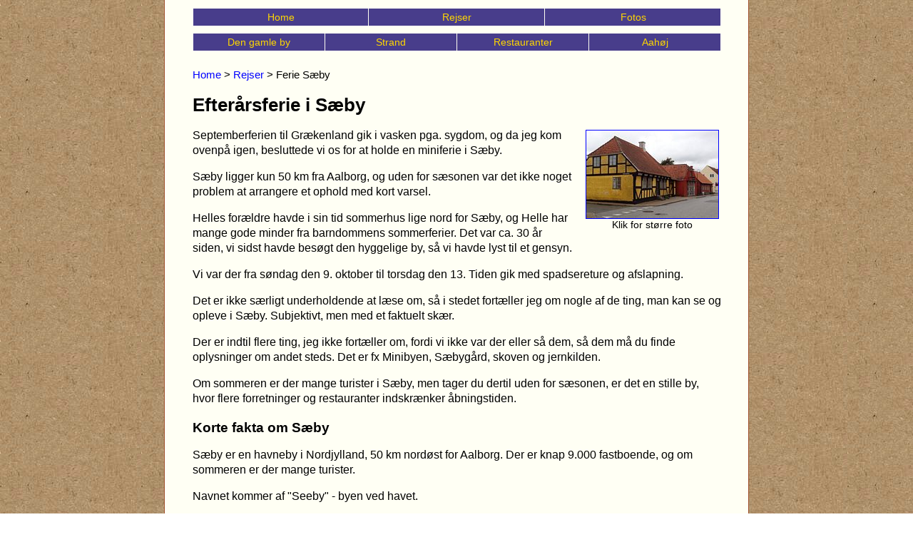

--- FILE ---
content_type: text/html
request_url: https://sitestory.dk/rejser/saeby-2016/index.htm
body_size: 1793
content:
<!DOCTYPE html PUBLIC "-//W3C//DTD HTML 4.01 Transitional//EN">
<html>
<head>
<meta http-equiv="content-type" content="text/html; charset=iso-8859-1">
<meta name=viewport content="width=device-width, initial-scale=1">
<link rel="stylesheet" type="text/css" href="../../css/flex.css">
<style type="text/css">
@media screen and (min-width:820px){.menu{width:33.33%}.menu2{width:24.99%}.botmenu{width:24.96%;}}
@media screen and (max-width:820px){.menu{width:33.33%}.menu2{width:49.99%}.botmenu{min-width:24.96%;}}
@media screen and (max-width:500px){.menu{width:33.33%}.botmenu{min-width:49.9%;}}
</style>
<title>Ferie i Sæby - fakta og subjektive indtryk</title>
<meta name="Generator" content="Stone's WebWriter 4">
<meta name="Description" content="Ferie i Sæby. Om den gamle by, museet, vandmøllen, stranden, restauranter vi besøgte og Aahøj Hotelpension - fakta og subjektive indtryk.">
<meta name="Keywords" content="Sæby,Ferie,Indtryk,Fakta">
</head>
<BODY>
<table class="boks" align="center"><tr><td>
<table class="inner" align="center"><tr><td>
<div class="menu"><a href="../../index.html" title="Forside">Home</a></div>
<div class="menu"><a href="../index.html" title="Oversigt rejsebeskrivelser">Rejser</a></div>
<div class="menu"><a href="fotos-saeby-2016.htm" title="Fotos og video fra S&aelig;by">Fotos</a></div>
<div class="menu2"><a href="det-gamle-saeby.htm" title="Den gamle by i S&aelig;by">Den gamle by</a></div>
<div class="menu2"><a href="stranden-sommerhuse.htm" title="Strand og sommerhuse ved S&aelig;by">Strand</a></div>
<div class="menu2"><a href="restauranter.htm" title="Restauranter og spisesteder i S&aelig;by">Restauranter</a></div>
<div class="menu2"><a href="aahoj-hotelpension.htm" title="Aah&oslash;j Hotelpension">Aah&oslash;j</a></div>
</td></tr><tr><td>
<p class="nav">
<a href="../../index.html" title="Forsiden">Home</a> &gt; <a href="../index.html" title="Rejsebeskrivelser">Rejser</a>  &gt; Ferie S&aelig;by
</p>
<h1>Efter&aring;rsferie i S&aelig;by</h1>
<table class="picright"><tr><td>
<a href="fotodoc/3.htm" target="_blank" title="Huse i Algade"><img src="tn/tn_huse-saeby.jpg" border="1" width="185" height="123" align="bottom" alt="Huse i Algade"></a>
<br><span class="small">Klik for st&oslash;rre foto</span>
</td></tr></table>
<p>
Septemberferien til Gr&aelig;kenland gik i vasken pga. sygdom, og da jeg kom ovenp&aring; igen, besluttede vi os for at holde en miniferie i S&aelig;by.
</p><p>
S&aelig;by ligger kun 50 km fra Aalborg, og uden for s&aelig;sonen var det ikke noget problem at arrangere et ophold med kort varsel.
</p><p>
Helles for&aelig;ldre havde i sin tid sommerhus lige nord for S&aelig;by, og Helle har mange gode minder fra barndommens sommerferier. Det var ca. 30 &aring;r siden, vi sidst havde bes&oslash;gt den hyggelige by, s&aring; vi havde lyst til et gensyn.
</p><p>
Vi var der fra s&oslash;ndag den 9. oktober til torsdag den 13. Tiden gik med spadsereture og afslapning.
</p><p>
Det er ikke s&aelig;rligt underholdende at l&aelig;se om, s&aring; i stedet fort&aelig;ller jeg om nogle af de ting, man kan se og opleve i S&aelig;by. Subjektivt, men med et faktuelt sk&aelig;r.
</p><p>
Der er indtil flere ting, jeg ikke fort&aelig;ller om, fordi vi ikke var der eller s&aring; dem, s&aring; dem m&aring; du finde oplysninger om andet steds. Det er fx Minibyen, S&aelig;byg&aring;rd, skoven og jernkilden.
</p><p>
Om sommeren er der mange turister i S&aelig;by, men tager du dertil uden for s&aelig;sonen, er det en stille by, hvor flere forretninger og restauranter indskr&aelig;nker &aring;bningstiden.
</p>
<h2>Korte fakta om S&aelig;by</h2>
<p>
S&aelig;by er en havneby i Nordjylland, 50 km nord&oslash;st for Aalborg. Der er knap 9.000 fastboende, og om sommeren er der mange turister.
</p><p>
Navnet kommer af "Seeby" - byen ved havet.
</p><p>
Nord for byen er der kilometervis af sandstrand, og da der er lavvandet et godt stykke ud, er badeforholdene b&oslash;rnevenlige sammenlignet med den barskere vestkyst.
</p><p>
De fleste sommerhuse ligger nord for byen, og her er ogs&aring; campingplads m.m. Havnen var tidligere fiskerihavn, men er i dag velbes&oslash;gt af lystsejlere.
</p><p>
S&aelig;by fik k&oslash;bstadsrettigheder i 1524, og langs den gamle hovedgade, Algade, er der mange byhuse fra 1700-tallet og frem.
</p><p>
Senere mistede byen meget af sin betydning til Frederikshavn, men midt i 1800-tallet blev den som Skagen "opdaget" af kunstnere, og efter dem kom turisterne.
</p><p>
P&aring; de f&oslash;lgende sider kan du l&aelig;se om den gamle by i Algade med museet, Clasens g&aring;rd, ravsliberen, glaspusteren, turistkontoret, Klostertorvet med det gamle r&aring;dhus og S&aelig;by kirke.
</p><p>
Der er ogs&aring; indtryk fra stranden, S&aelig;by &Aring;, vandm&oslash;llen, de restauranter vi bes&oslash;gte og om Aah&oslash;j Hotelpension, hvor vi boede. Her og der er der links til sider med mere information.
</p>
<hr size="1">
<p>
<div class="botmenu"><a href="../index.html" title="Oversigt rejsebeskrivelser">Rejser</a></div>
<div class="botmenu"><a href="../../index.html" title="Forside">Home</a></div>
<div class="botmenu"><a href="fotos-saeby-2016.htm" title="Fotos og video fra S&aelig;by">Fotos</a></div>
<div class="botmenu"><a href="det-gamle-saeby.htm">N&aelig;ste side</a></div>
<p>&nbsp;</p></td></tr></table></td></tr></table>
</body></html>


--- FILE ---
content_type: text/css
request_url: https://sitestory.dk/css/flex.css
body_size: 449
content:
BODY{background-image:url(../pic/bg.jpg);border-bottom-width:0;font-family:Verdana,Arial,Helvetica,sans-serif;padding:0;margin-top:0;font-size-adjust:.58}.nav{font-size:15px;margin-top:1em;line-height:150%}.small{font-size:14px}.menu{font-size:14px;margin:0;padding:0;text-align:center;overflow:hidden;width:16.5%;float:left}.menu a:link,.menu a:visited{display:inline-block;width:100%;background-color:#483d8b;color:gold;text-decoration:none;padding-top:4px;padding-bottom:4px;margin-top:.4em;border-left:1px solid;border-color:#fffff4}.menu a:hover{background-color:#0073e6}.menu2{font-size:14px;padding-top:4px;padding-bottom:4px;text-align:center;overflow:hidden;width:16.5%;float:left}.menu2 a:link,.menu2 a:visited{text-decoration:none;display:inline-block;background-color:#483d8b;padding-top:4px;padding-bottom:4px;margin-top:.5em;border-left:1px solid;border-color:#fffff4;color:gold;width:100%}.menu2 a:hover{background-color:#0073e6}P{line-height:135%}H1{font-size:160%}.til2{line-height:100%;font-size:130%}.tm{margin-top:.5em}H2{line-height:120%;font-size:120%;margin-top:1em}H3{line-height:120%;font-weight:700;font-size:110%;margin-top:1em}Table.inner{border-bottom-width:0;background-color:#fffff4;width:92%}Table.info{background-color:#faebd7;border-color:salmon;border-style:ridge;border-width:2px}.info UL{list-style:none;margin-left:1px;font-size:14px}.picright{float:right;margin-left:1em;text-align:center}.picleft{float:left;margin-right:1em}.boxleft{float:left}.boxright{float:right}.colright{float:right;width:161px;margin-left:10px}.picbox{max-width:100%;height:auto}UL{list-style-type:disc;line-height:155%}OL{line-height:135%}A:link{text-decoration:none;color:#00f}A:visited{color:#00f;text-decoration:none}A:active{color:red;text-decoration:none}A:hover{color:#00f;text-decoration:underline}UL A:link{color:#00f}UL A:visited{color:#00f;text-decoration:none}UL A:active{color:red;text-decoration:none}UL A:hover{color:#00f;text-decoration:underline}img{max-width:100%;height:auto}.botmenu{margin:0;padding:0;text-align:center;overflow:hidden;width:16.5%;float:left}.botmenu a:link,.menu a:visited{display:inline-block;width:100%;text-decoration:none;padding-top:4px;padding-bottom:4px;margin-bottom:1em}.botmenu a:hover{background-color:#faebd7;text-decoration:underline}iframe{max-width:100%}@media screen and (max-width:820px){Table.boks{border-bottom-width:0;border-right-width:1px;border-left-width:1px;border-top-width:0;border-style:solid;border-color:sienna;background-color:#fffff4;margin-top:0;width:100%;min-width:295px}.colright{float:none;width:100%;margin-left:0}}@media screen and (min-width:820px){Table.boks{border-bottom-width:0;border-right-width:1px;border-left-width:1px;border-top-width:0;border-style:solid;border-color:sienna;background-color:#fffff4;margin-top:0;width:820px}}@media screen and (max-width:500px){.picleft,.picright{float:none;margin-left:0}}